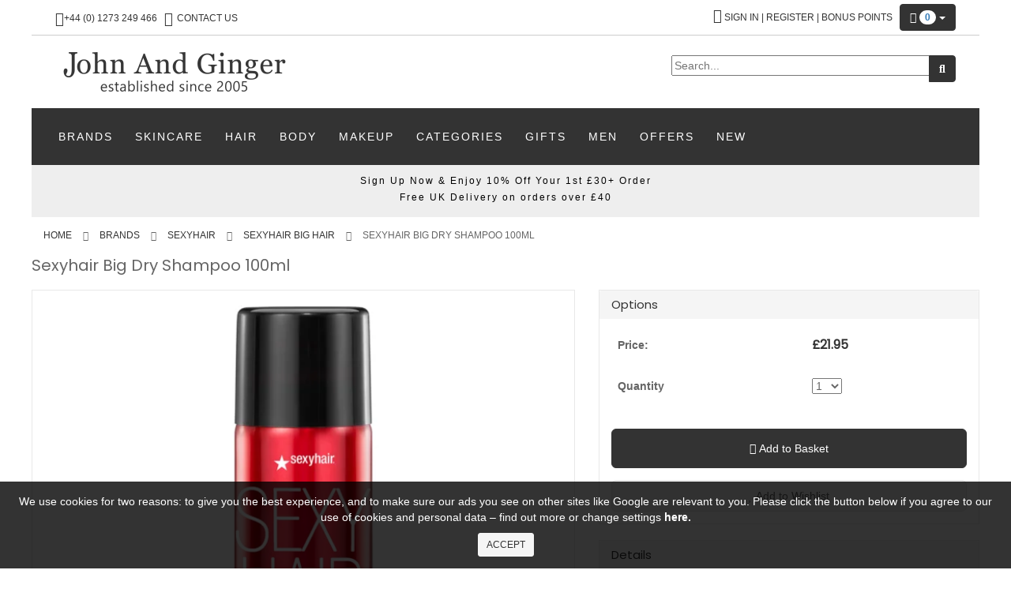

--- FILE ---
content_type: text/html; charset=UTF-8
request_url: https://www.johnandginger.co.uk/sexyhair-big-dry-shampoo.html
body_size: 16343
content:
<!DOCTYPE html>

<html lang="en">
<head>
<meta charset="utf-8" />
<title>Sexyhair Big Dry Shampoo | Refreshes And Lifts Hair</title>

<meta name="description" content="Discover the Sexyhair Big Dry Shampoo 100ml. Add volume and body for up to 48hours to refresh hair. Ideal for refreshing and lifting locks between washes." />


<meta name="robots" content="index,follow">
<meta name="googlebot" content="index,follow">



<meta property="og:title" content="Sexyhair Big Dry Shampoo 100ml">
<meta property="og:type" content="product.item">
<meta property="og:image" content="https://www.johnandginger.co.uk/uploads/products/SHBDS.jpg?s=d_productdetail&format=webp">
<meta property="og:image:alt" content="Sexyhair Big Dry Shampoo 100ml">
<meta property="og:url" content="https://www.johnandginger.co.uk/sexyhair-big-dry-shampoo.html">
<meta property="og:description" content="Sexyhair Big Dry Shampoo is your go-to solution for instantly freshening and volumising hair between washes. This transparent, residue-free dry shampoo quickly absorbs excess oil, impurities, and build-up to leave hair looking and feeling clean, refreshed, and full of...">
<meta property="og:site_name" content="John And Ginger Ltd">

<meta property="product:upc" content="SHBDS">
<meta property="product:price:currency" content="GBP">
<meta property="product:price:amount" content="21.95">
<meta property="product:brand" content="Sexyhair">
<meta property="product:availability" content="instock">

<meta name="twitter:card" content="summary_large_image">
<meta name="twitter:site" content="@johnandginger">
<meta name="twitter:creator" content="@johnandginger">
<meta name="twitter:title" content="Sexyhair Big Dry Shampoo 100ml">
<meta name="twitter:description" content="Sexyhair Big Dry Shampoo is your go-to solution for instantly freshening and volumising hair between washes. This transparent, residue-free dry shampoo quickly absorbs excess oil, impurities, and build-up to leave hair looking and feeling clean, refreshed, and full of...">
<meta name="twitter:image" content="https://www.johnandginger.co.uk/uploads/products/SHBDS.jpg?s=d_productdetail&format=webp">


<meta http-equiv="X-UA-Compatible" content="IE=edge">
<meta name="format-detection" content="telephone=no">

<meta name="viewport" content="width=device-width, initial-scale=1.0, shrink-to-fit=no">
<!-- connect to domain of font files -->
<link rel="preconnect" href="https://fonts.gstatic.com" crossorigin>

<link rel="preload" as="image" href="https://cdn.johnandginger.co.uk/webp/skin/reboot/images/logo/2025-black-jag-logo.png">

<link rel="preload" as="style" href="https://fonts.googleapis.com/css?family=Poppins&display=swap">




  






  
  



  


  
  

  

      
  









  
  
  

    
        








  







<!-- Global site tag (gtag.js) - Google Analytics -->
<script async src="https://www.googletagmanager.com/gtag/js?id=G-PYP871PGVG"></script>
<script>
  window.dataLayer = window.dataLayer || [];
  function gtag(){dataLayer.push(arguments);}
  gtag('js', new Date());

  gtag('config', 'G-PYP871PGVG', { });
  gtag('config', 'AW-1069774764');


gtag("event", "view_item", {
  currency: "GBP",
  value: 21.95,
  items: [
    {
      item_id: "25783",
      item_name: "Sexyhair Big Dry Shampoo 100ml",
      currency: "GBP",
      item_brand: "Sexyhair",
      item_category: "Dry Shampoo",
      price: 21.95
    }
  ]
});

gtag('set', 'user_properties', {
  split_test: 'test'
});
</script>



  


  









    






  
  




 <style type="text/css">
<!--
-->
</style>

  

      
  
  
  
      
    
   <style type="text/css">
<!--
-->
</style>

  



<link rel="shortcut icon" href="https://www.johnandginger.co.uk/skin/reboot/ico/favicon.ico?v=3" type="image/x-icon" />


<link rel="canonical" href="https://www.johnandginger.co.uk/sexyhair-big-dry-shampoo.html" />

<base href="https://www.johnandginger.co.uk/" />

      
    	
	  




























  

<link rel="stylesheet" type="text/css" href="//fonts.googleapis.com/css?family=Poppins&display=swap">


 <style type="text/css"> .body-inner { padding: 0px; }   .grid-view .product-thumbnail { min-height: 200px; }   .grid-view .product-name { min-height: 60px; }   .grid-view .product-details { text-align: center !important; } .grid-view .acr-general-product-rating, .grid-view .creviews-vote-bar, .grid-view .creviews-rating-box.message.rated { width: 110px; margin: 0 auto; }   h1, h2, h3, h4, .h1, .h2, .h3, .h4 { font-family: 'Poppins' !important; } </style> 


  <style type="text/css"> body { background: #FFFFFF !important;   } </style>  









  
    

  
     

  










  
<script>
	var z1c_bqf_menu = 'Y';
</script>



<!-- Facebook Pixel Code -->
<script>

!function(f,b,e,v,n,t,s){if(f.fbq)return;n=f.fbq=function(){n.callMethod?
n.callMethod.apply(n,arguments):n.queue.push(arguments)};if(!f._fbq)f._fbq=n;
n.push=n;n.loaded=!0;n.agent='plxcart';n.version='2.0';n.queue=[];t=b.createElement(e);t.async=!0;
t.src=v;s=b.getElementsByTagName(e)[0];s.parentNode.insertBefore(t,s)}(window,
document,'script','//connect.facebook.net/en_US/fbevents.js');



// Utility function to generate a UUID
function generateUUID() {
    return ([1e7] + -1e3 + -4e3 + -8e3 + -1e11).replace(/[018]/g, c =>
        (c ^ crypto.getRandomValues(new Uint8Array(1))[0] & 15 >> c / 4).toString(16)
    );
}


// Get fbc and fbp cookies
//const fbc = getCookie('_fbc');
//const fbp = getCookie('_fbp');

fbq('init', '1514443938868835');

// Generate a unique event ID
const eventid = generateUUID();

fbq('track', 'ViewContent', {content_ids: ['SHBDS'], value: '21.95', currency: 'GBP', content_type: 'product'}, {eventID: eventid});
</script>
<link rel="stylesheet" type="text/css" href="https://www.johnandginger.co.uk/var/cache/css_dir/1.140135a62e27b30ffb326c7cfae4d0b5_sync.css" />
<script type="text/javascript" src="https://www.johnandginger.co.uk/var/cache/js_dir/1.c4615153008e19e63847d461c3d9d358async.js" async="async" id="load-defer-code_js_async1"></script>
<script type="text/javascript" src="https://www.johnandginger.co.uk/var/cache/js_dir/2.0c6f13ee0258b280ad6a325e2e8ac077_sync.js" id="load-defer-code_js_sync2"></script>

<!--[if lte IE 9]>
<script src="//oss.maxcdn.com/html5shiv/3.7.2/html5shiv.min.js"></script>
<script src="//oss.maxcdn.com/respond/1.4.2/respond.min.js"></script>
<script src="//cdnjs.cloudflare.com/ajax/libs/jquery-ajaxtransport-xdomainrequest/1.0.3/jquery.xdomainrequest.min.js"></script>
<![endif]-->

<script src="/skin/reboot/js/htmx/2.0.4/htmx.min.js"></script>

<script>var $ccatid;</script>

    <script type="application/ld+json">
{
	"@context": "http://schema.org",
	"@type": "Organization",
	"name": "John And Ginger Ltd",
	"legalName" : "John And Ginger Ltd",
	"url": "https://www.johnandginger.co.uk/",
	"logo": "https://www.johnandginger.co.uk/skin/reboot/images/logo/2025-black-jag-logo.png",
	"foundingDate": "2005",
	"founders": [
		{
			"@type": "Person",
			"name": "John Echeverri"
		},
        {
            "@type": "Person",
            "name": "Alex Echeverri"
        }
	],
		"address": {
		"@type": "PostalAddress",
		"streetAddress": "Unit D, 132-134 Albion Street",
		"addressLocality": "Southwick",
		"addressRegion": "West Sussex",
		"postalCode": "BN42 4DP",
		"addressCountry": "UK"
	},
	"contactPoint": {
		"@type": "ContactPoint",
		"contactType": "customer support",
		"telephone": "[+441273249466]",
		"email": "customercare@johnandginger.co.uk"
	},
	"sameAs": [ 
		"https://www.facebook.com/johnandginger",
		"https://www.youtube.com/c/johnandginger/videos",
		"https://x.com/johnandginger",
		"https://www.instagram.com/johnandginger/",
		"https://www.pinterest.co.uk/JohnAndGinger/",
		"https://www.tiktok.com/@johnandginger"
	]
}
</script>    <script type="application/ld+json">
{
	"@context": "http://schema.org",
	"@type": "LocalBusiness",
	"address": {
		"@type": "PostalAddress",
		"addressLocality": "Southwick",
		"addressRegion": "West Sussex",
		"postalCode":"BN42 4DP",
		"streetAddress": "Unit D, 132-134 Albion Street",
        "addressCountry": "UK"
	},
	"description": "Family run UK beauty retailer and skincare salon offering trusted hair, beauty and wellness products with free samples and free UK delivery on eligible orders.",
	"name": "John And Ginger Ltd",
	"url": "https://www.johnandginger.co.uk/",
	"logo": "https://www.johnandginger.co.uk/skin/reboot/images/logo/2025-black-jag-logo.png",
	"image": "https://www.johnandginger.co.uk/skin/reboot/images/logo/2025-black-jag-logo.png",
	"telephone": "+44 (0) 1273 249 466",
	"openingHours": [
		"Mo,Tu,We,Th 09:00-17:00",
		"Fr 09:00-16:00"
	],
	"geo": {
		"@type": "GeoCoordinates",
		"latitude": "50.8313",
		"longitude": "-0.236403"
	},
	"sameAs" : [ 
		"https://www.facebook.com/johnandginger",
		"https://www.youtube.com/c/johnandginger/videos",
		"https://x.com/johnandginger",
		"https://www.instagram.com/johnandginger/",
		"https://www.pinterest.co.uk/JohnAndGinger/",
		"https://www.tiktok.com/@johnandginger"
	]
}
</script></head>
<body class="device-type-D spt-test page-type-product">





<div id="eucl_panel">
  <div id="eucl_panel_msg">We use cookies for two reasons: to give you the best experience, and to make sure our ads you see on other sites like Google are relevant to you. Please click the button below if you agree to our use of cookies and personal data – find out more or change settings <a href="https://www.johnandginger.co.uk/cookies-and-privacy-policy.html"><b>here.</b></a></div>  <div id="eucl_panel_btn">
        
    
                  
  

  <button class="btn btn-default btn-primary btn-sm btn-success" type="button" title="Accept" onclick="javascript: return func_down_eucl_panel(true);">Accept</button>

  </div>
  <div class="clearing"></div>
</div>

<div class="body-container container-boxed container">

<header>




<div class="container-fluid header-container">


<div class="well well-header-top">
<div class="header-top-container">
<div class="row">

<!--CONTACT DETAILS-->

<div class="contact-header-details">

	<div class="col-xs-12 col-sm-12 col-md-4 mobile-center mobile-padding">
		<div class="mt5"><i class="fa fa-phone fa-175x fa-middle mr10"></i><a class="header-top-link" href="tel:+44 (0) 1273 249 466">+44 (0) 1273 249 466</a>&nbsp;&nbsp;&nbsp;<i class="fa fa-comments fa-175x fa-middle mr10"></i><a class="header-top-link" href="help.php?section=contactus&amp;mode=update">Contact Us</a></div>
	</div>
	
</div>
	
	<!--MINICART-->
	
	<div class="col-xs-12 col-sm-12 col-md-8 text-right mobile-center">
	<div class="header-menu">






<div class="header-login-wrapper hidden-xs hidden-sm">
	<div class="header-login">
		<i class="fa fa-user"></i> <a href="login.php">SIGN IN</a> | <a href="register.php">REGISTER</a> | <a href="bonus-points.html">Bonus Points</a>
		</div>
</div>



<div class="btn-group hidden-md hidden-lg">

  <button type="button" aria-label="Login / Register" class="btn btn-primary dropdown-toggle header-login-dropdown-button" data-toggle="dropdown">
	<i class="fa fa-user"></i>&nbsp;<span class="caret"></span>
  </button>

  <ul class="dropdown-menu header-login-dropdown stayopen dropdown-menu-right">
	
		
		<li><a href="https://www.johnandginger.co.uk/login.php" title="Login" >Login</a></li>

		
		
		<li class="divider"></li>
				<li><a href="register.php">Register</a></li>
		<li class="divider"></li>
		<li><a href="bonus-points.html">Bonus Points</a></li>

	  </ul>
</div>



<div class="btn-group hidden-md hidden-lg">

  <button type="button" aria-label="Search Store" class="btn btn-default dropdown-toggle header-search-dropdown-button" data-toggle="collapse" data-target="#jag_header-search-form">
	<i class="fa-solid fa-magnifying-glass"></i>
  </button>

</div>



  




  
<span class="minicart">


<span class="empty">
<span class="minicart_button menu-minicart">
<a class="minicart-button ajax-minicart-icon btn btn-primary"><i class="fa-solid fa-cart-shopping"></i>&nbsp;<span class="badge mc_total">
0

</span>&nbsp;<span class="caret"></span></a>
</span>
</span>


</span>


</div>	
	</div>
	
</div></div>
</div>


<div class="well well-header-bottom">
<div class="header-bottom-container">
<div class="row">

	<div class="col-md-8 mobile-center mobile-padding">

		
					
	<a href="./" title="Sexyhair Big Dry Shampoo | Refreshes And Lifts Hair"><img class="header-logo" width="250" height="43" src="https://cdn.johnandginger.co.uk/webp/skin/reboot/images/logo/2025-black-jag-logo.png" alt="Sexyhair Big Dry Shampoo | Refreshes And Lifts Hair"></a>

	</div>

	<div class="col-md-4 text-right mobile-center-right">

		
				<div class="search-jag">
		<div id="jag_header-search-form" class="header-search-form">
<div id="search-box">
	<div class="search-box-inner">
		<form method="post" action="search.php" name="ss_productsearchform">
			<input type="hidden" name="simple_search" value="Y" />
			<input type="hidden" name="mode" value="search" />
			<input type="hidden" name="posted_data[by_title]" value="Y" />
			<input type="hidden" name="posted_data[by_descr]" value="Y" />
			<input type="hidden" name="posted_data[by_sku]" value="Y" />
			<input type="hidden" name="posted_data[search_in_subcategories]" value="Y" />
			<input type="hidden" name="posted_data[including]" value="all" />
			<div class="input-group">
				<input id="topbar" type="text" autocomplete="off" placeholder="Search..." class="suggestive-search" value="" name="posted_data[substring]" />	
				<span class="input-group-btn">
					<button id="search-button" class="btn btn-primary search-button" type="submit" aria-label="Search Store"><i class="fa-solid fa-magnifying-glass"></i></button>
				</span>
			</div>
		</form>
	</div>
</div>
</div>		</div>
		
	</div>

</div></div>
</div>


</div>

</header>
<script>
  var menu_code = [];
</script>

<nav id="navbox" >

  <div class="well well-menu">
    <div class="container-fluid menu-container navbar navbar-inverse cls-pre">
      <div id="menuzord" class="menuzord">

      <span class="menuzord-brand showhide">Menu</span>

      <ul class="menuzord-menu">
                          



<li><a href="https://www.johnandginger.co.uk/brands.html">BRANDS</a>

<div class="megamenu" style="content-visibility:auto">

<div class="megamenu-row megamenu-brands">
		<div class="megamenu-column col12">
		<p class="megamenu-category">Brands <span id="brand-filter-index"></span></p>
		<ul id="brand-filter-block" class="megamenu-sub-categories"></ul>

		
		

<script>
	menu_code['brand-filter-block'] = '<li data-filter-brand="A"><a href="https://www.johnandginger.co.uk/brands/alfa-italia.html" class="mm-brands-link">Alfa Italia</a></li><li data-filter-brand="A"><a href="https://www.johnandginger.co.uk/brands/amargan.html" class="mm-brands-link">Amargan</a></li><li data-filter-brand="A"><a href="https://www.johnandginger.co.uk/brands/american-crew.html" class="mm-brands-link">American Crew</a></li><li data-filter-brand="A"><a href="https://www.johnandginger.co.uk/brands/amika.html" class="mm-brands-link popular">Amika</a></li><li data-filter-brand="A"><a href="https://www.johnandginger.co.uk/brands/antipodes.html" class="mm-brands-link">Antipodes</a></li><li data-filter-brand="A"><a href="https://www.johnandginger.co.uk/brands/ardell.html" class="mm-brands-link">Ardell</a></li><li data-filter-brand="A"><a href="https://www.johnandginger.co.uk/brands/aromatherapy-associates.html" class="mm-brands-link">Aromatherapy Associates</a></li><li data-filter-brand="B"><a href="https://www.johnandginger.co.uk/brands/babyliss.html" class="mm-brands-link">Babyliss</a></li><li data-filter-brand="B"><a href="https://www.johnandginger.co.uk/brands/balmonds.html" class="mm-brands-link">Balmonds</a></li><li data-filter-brand="B"><a href="https://www.johnandginger.co.uk/brands/bare-addiction-skincare.html" class="mm-brands-link">Bare Addiction Skincare</a></li><li data-filter-brand="B"><a href="https://www.johnandginger.co.uk/brands/bass-brushes.html" class="mm-brands-link">Bass</a></li><li data-filter-brand="B"><a href="https://www.johnandginger.co.uk/brands/beautylab.html" class="mm-brands-link">BeautyLab</a></li><li data-filter-brand="B"><a href="https://www.johnandginger.co.uk/brands/biokap.html" class="mm-brands-link">BioKap</a></li><li data-filter-brand="C"><a href="https://www.johnandginger.co.uk/brands/color-wow.html" class="mm-brands-link">Color Wow</a></li><li data-filter-brand="C"><a href="https://www.johnandginger.co.uk/brands/crazy-angel.html" class="mm-brands-link">Crazy Angel</a></li><li data-filter-brand="C"><a href="https://www.johnandginger.co.uk/brands/crazy-rumors.html" class="mm-brands-link">Crazy Rumors</a></li><li data-filter-brand="C"><a href="https://www.johnandginger.co.uk/brands/crystal-clear-skincare.html" class="mm-brands-link">Crystal Clear</a></li><li data-filter-brand="D"><a href="https://www.johnandginger.co.uk/brands/deesse-pro.html" class="mm-brands-link">Déesse PRO</a></li><li data-filter-brand="D"><a href="https://www.johnandginger.co.uk/brands/dermalogica.html" class="mm-brands-link popular">Dermalogica</a></li><li data-filter-brand="D"><a href="https://www.johnandginger.co.uk/brands/dr-dennis-gross-skincare.html" class="mm-brands-link popular">Dr Dennis Gross</a></li><li data-filter-brand="D"><a href="https://www.johnandginger.co.uk/brands/dr-levy.html" class="mm-brands-link">Dr Levy</a></li><li data-filter-brand="D"><a href="https://www.johnandginger.co.uk/brands/duo-lash.html" class="mm-brands-link">Duo Lash</a></li><li data-filter-brand="E"><a href="https://www.johnandginger.co.uk/brands/eve-taylor.html" class="mm-brands-link popular">Eve Taylor</a></li><li data-filter-brand="E"><a href="https://www.johnandginger.co.uk/brands/eye-of-horus-cosmetics.html" class="mm-brands-link popular">Eye Of Horus</a></li><li data-filter-brand="F"><a href="https://www.johnandginger.co.uk/brands/famous-names.html" class="mm-brands-link">Famous Names</a></li><li data-filter-brand="F"><a href="https://www.johnandginger.co.uk/brands/footlogix.html" class="mm-brands-link">Footlogix</a></li><li data-filter-brand="F"><a href="https://www.johnandginger.co.uk/brands/fudge-professional.html" class="mm-brands-link">Fudge</a></li><li data-filter-brand="G"><a href="https://www.johnandginger.co.uk/brands/geluscious.html" class="mm-brands-link">Geluscious</a></li><li data-filter-brand="G"><a href="https://www.johnandginger.co.uk/brands/green-people.html" class="mm-brands-link">Green People</a></li><li data-filter-brand="H"><a href="https://www.johnandginger.co.uk/brands/hair-gain.html" class="mm-brands-link">Hair Gain</a></li><li data-filter-brand="H"><a href="https://www.johnandginger.co.uk/brands/hd-brows.html" class="mm-brands-link">HD Brows</a></li><li data-filter-brand="H"><a href="https://www.johnandginger.co.uk/brands/head-gear.html" class="mm-brands-link">Head Gear</a></li><li data-filter-brand="H"><a href="https://www.johnandginger.co.uk/brands/hopes-relief.html" class="mm-brands-link popular">Hope\'s Relief</a></li><li data-filter-brand="H"><a href="https://www.johnandginger.co.uk/brands/hydropeptide.html" class="mm-brands-link">Hydropeptide</a></li><li data-filter-brand="I"><a href="https://www.johnandginger.co.uk/brands/isoclean.html" class="mm-brands-link">Isoclean</a></li><li data-filter-brand="J"><a href="https://www.johnandginger.co.uk/brands/j-r-liggett-s.html" class="mm-brands-link">J.R. Liggett\'s</a></li><li data-filter-brand="J"><a href="https://www.johnandginger.co.uk/brands/jack.html" class="mm-brands-link">Jack</a></li><li data-filter-brand="J"><a href="https://www.johnandginger.co.uk/brands/jan-marini.html" class="mm-brands-link popular">Jan Marini</a></li><li data-filter-brand="J"><a href="https://www.johnandginger.co.uk/brands/jane-iredale.html" class="mm-brands-link">Jane Iredale</a></li><li data-filter-brand="J"><a href="https://www.johnandginger.co.uk/brands/jessica-cosmetics.html" class="mm-brands-link">Jessica Cosmetics</a></li><li data-filter-brand="J"><a href="https://www.johnandginger.co.uk/brands/john-masters-organics.html" class="mm-brands-link">John Masters</a></li><li data-filter-brand="J"><a href="https://www.johnandginger.co.uk/brands/joico.html" class="mm-brands-link">Joico</a></li><li data-filter-brand="K"><a href="https://www.johnandginger.co.uk/brands/k18-hair.html" class="mm-brands-link">K18 Hair</a></li><li data-filter-brand="K"><a href="https://www.johnandginger.co.uk/brands/karin-herzog.html" class="mm-brands-link popular">Karin Herzog</a></li><li data-filter-brand="K"><a href="https://www.johnandginger.co.uk/brands/kure-bazaar.html" class="mm-brands-link popular">Kure Bazaar</a></li><li data-filter-brand="L"><a href="https://www.johnandginger.co.uk/brands/loreal-professionnel.html" class="mm-brands-link">Loreal Professionnel</a></li><li data-filter-brand="M"><a href="https://www.johnandginger.co.uk/brands/manta.html" class="mm-brands-link">Manta</a></li><li data-filter-brand="M"><a href="https://www.johnandginger.co.uk/brands/maroma.html" class="mm-brands-link">Maroma</a></li><li data-filter-brand="M"><a href="https://www.johnandginger.co.uk/brands/maskology.html" class="mm-brands-link">Maskology</a></li><li data-filter-brand="M"><a href="https://www.johnandginger.co.uk/brands/matis.html" class="mm-brands-link">Matis</a></li><li data-filter-brand="M"><a href="https://www.johnandginger.co.uk/brands/mavala.html" class="mm-brands-link">Mavala</a></li><li data-filter-brand="M"><a href="https://www.johnandginger.co.uk/brands/medik8.html" class="mm-brands-link popular">Medik8</a></li><li data-filter-brand="M"><a href="https://www.johnandginger.co.uk/brands/megi-wellness.html" class="mm-brands-link">Megi Wellness</a></li><li data-filter-brand="M"><a href="https://www.johnandginger.co.uk/brands/mii-cosmetics.html" class="mm-brands-link">Mii</a></li><li data-filter-brand="M"><a href="https://www.johnandginger.co.uk/brands/minikini.html" class="mm-brands-link">Minikini</a></li><li data-filter-brand="M"><a href="https://www.johnandginger.co.uk/brands/monu.html" class="mm-brands-link">Monu</a></li><li data-filter-brand="M"><a href="https://www.johnandginger.co.uk/brands/morgan-taylor.html" class="mm-brands-link">Morgan Taylor</a></li><li data-filter-brand="M"><a href="https://www.johnandginger.co.uk/brands/moroccanoil.html" class="mm-brands-link">Moroccanoil</a></li><li data-filter-brand="M"><a href="https://www.johnandginger.co.uk/brands/myauthentic-skincare.html" class="mm-brands-link">myAuthentic</a></li><li data-filter-brand="N"><a href="https://www.johnandginger.co.uk/brands/nanokeratin.html" class="mm-brands-link">Nanokeratin</a></li><li data-filter-brand="N"><a href="https://www.johnandginger.co.uk/brands/neom-wellbeing.html" class="mm-brands-link">Neom Wellbeing</a></li><li data-filter-brand="O"><a href="https://www.johnandginger.co.uk/brands/oiamiga.html" class="mm-brands-link">Oiamiga</a></li><li data-filter-brand="O"><a href="https://www.johnandginger.co.uk/brands/olaplex.html" class="mm-brands-link">Olaplex</a></li><li data-filter-brand="O"><a href="https://www.johnandginger.co.uk/brands/olverum.html" class="mm-brands-link">Olverum</a></li><li data-filter-brand="O"><a href="https://www.johnandginger.co.uk/brands/opi.html" class="mm-brands-link">OPI</a></li><li data-filter-brand="P"><a href="https://www.johnandginger.co.uk/brands/puori.html" class="mm-brands-link">Puori</a></li><li data-filter-brand="P"><a href="https://www.johnandginger.co.uk/brands/purelogicol.html" class="mm-brands-link">PureLogicol</a></li><li data-filter-brand="P"><a href="https://www.johnandginger.co.uk/brands/pureology.html" class="mm-brands-link">Pureology</a></li><li data-filter-brand="R"><a href="https://www.johnandginger.co.uk/brands/redken.html" class="mm-brands-link">Redken</a></li><li data-filter-brand="R"><a href="https://www.johnandginger.co.uk/brands/revitalash.html" class="mm-brands-link popular">Revitalash</a></li><li data-filter-brand="R"><a href="https://www.johnandginger.co.uk/brands/rosalique.html" class="mm-brands-link popular">Rosalique</a></li><li data-filter-brand="S"><a href="https://www.johnandginger.co.uk/brands/salcura.html" class="mm-brands-link popular">Salcura</a></li><li data-filter-brand="S"><a href="https://www.johnandginger.co.uk/brands/seche.html" class="mm-brands-link">Seche</a></li><li data-filter-brand="S"><a href="https://www.johnandginger.co.uk/brands/sexyhair.html" class="mm-brands-link popular">Sexyhair</a></li><li data-filter-brand="S"><a href="https://www.johnandginger.co.uk/brands/sienna-x.html" class="mm-brands-link">Sienna X</a></li><li data-filter-brand="S"><a href="https://www.johnandginger.co.uk/brands/skin-doctors.html" class="mm-brands-link">Skin Doctors</a></li><li data-filter-brand="S"><a href="https://www.johnandginger.co.uk/brands/skinceuticals.html" class="mm-brands-link popular">SkinCeuticals</a></li><li data-filter-brand="S"><a href="https://www.johnandginger.co.uk/brands/spongelle.html" class="mm-brands-link">Spongelle</a></li><li data-filter-brand="S"><a href="https://www.johnandginger.co.uk/brands/st-tropez.html" class="mm-brands-link">St Tropez</a></li><li data-filter-brand="S"><a href="https://www.johnandginger.co.uk/brands/swissdent.html" class="mm-brands-link">Swissdent</a></li><li data-filter-brand="T"><a href="https://www.johnandginger.co.uk/brands/tangle-teezer.html" class="mm-brands-link">Tangle Teezer</a></li><li data-filter-brand="T"><a href="https://www.johnandginger.co.uk/brands/tigi.html" class="mm-brands-link">TIGI</a></li><li data-filter-brand="T"><a href="https://www.johnandginger.co.uk/brands/tisserand-aromatherapy.html" class="mm-brands-link popular">Tisserand</a></li><li data-filter-brand="T"><a href="https://www.johnandginger.co.uk/brands/travalo-milano-hd.html" class="mm-brands-link">Travalo Milano HD</a></li><li data-filter-brand="U"><a href="https://www.johnandginger.co.uk/brands/unite.html" class="mm-brands-link">Unite</a></li><li data-filter-brand="U"><a href="https://www.johnandginger.co.uk/brands/uppercut-deluxe.html" class="mm-brands-link">Uppercut</a></li><li data-filter-brand="V"><a href="https://www.johnandginger.co.uk/brands/voesh.html" class="mm-brands-link">Voesh</a></li><li data-filter-brand="W"><a href="https://www.johnandginger.co.uk/brands/woobamboo.html" class="mm-brands-link">Woobamboo</a></li><li data-filter-brand="X"><a href="https://www.johnandginger.co.uk/brands/xen-glow.html" class="mm-brands-link">Xen-Glow</a></li><li data-filter-brand="Y"><a href="https://www.johnandginger.co.uk/brands/yuni-beauty.html" class="mm-brands-link">Yuni</a></li><li data-filter-brand="Z"><a href="https://www.johnandginger.co.uk/brands/zenspa.html" class="mm-brands-link">Zenspa</a></li>';
</script>

	</div>
</div>
</div>

</li>




<li id="drop_menu-block-795"><a href="https://www.johnandginger.co.uk/skincare.html">SKINCARE</a></li>
		
<script>menu_code['drop_menu-block-795'] = '<ul class="dropdown"><li style="content-visibility:auto"><a href="https://www.johnandginger.co.uk/skincare/ingredients.html">Ingredients</a></li><li style="content-visibility:auto"><a href="https://www.johnandginger.co.uk/skincare/skin-types.html">Skin Types</a></li><li style="content-visibility:auto"><a href="https://www.johnandginger.co.uk/skincare/cosmeceuticals.html">Cosmeceuticals</a></li><li style="content-visibility:auto"><a href="https://www.johnandginger.co.uk/skincare/cleansers.html">Cleansers</a></li><li style="content-visibility:auto"><a href="https://www.johnandginger.co.uk/skincare/exfoliators-and-peels.html">Exfoliators And Peels</a></li><li style="content-visibility:auto"><a href="https://www.johnandginger.co.uk/skincare/eye-care.html">Eye Care</a></li><li style="content-visibility:auto"><a href="https://www.johnandginger.co.uk/skincare/lip-care.html">Lip Care</a></li><li style="content-visibility:auto"><a href="https://www.johnandginger.co.uk/skincare/masks-and-treatments.html">Masks And Treatments</a></li><li style="content-visibility:auto"><a href="https://www.johnandginger.co.uk/skincare/moisturisers.html">Moisturisers</a></li><li style="content-visibility:auto"><a href="https://www.johnandginger.co.uk/skincare/neck-and-decollete-care.html">Neck And Decollete</a></li><li style="content-visibility:auto"><a href="https://www.johnandginger.co.uk/skincare/night-care.html">Night Care</a></li><li style="content-visibility:auto"><a href="https://www.johnandginger.co.uk/skincare/oils-and-balms.html">Oils And Balms</a></li><li style="content-visibility:auto"><a href="https://www.johnandginger.co.uk/skincare/serums-and-boosters.html">Serums And Boosters</a></li><li style="content-visibility:auto"><a href="https://www.johnandginger.co.uk/skincare/sun-care.html">Sun Care And SPF</a></li><li style="content-visibility:auto"><a href="https://www.johnandginger.co.uk/skincare/toners-and-mists.html">Toners And Mists</a></li></ul>';	</script>

		





<li id="drop_menu-block-87"><a href="https://www.johnandginger.co.uk/hair.html">HAIR</a></li>
		
<script>menu_code['drop_menu-block-87'] = '<ul class="dropdown"><li style="content-visibility:auto"><a href="https://www.johnandginger.co.uk/hair/brushes-and-combs.html">Brushes And Combs</a></li><li style="content-visibility:auto"><a href="https://www.johnandginger.co.uk/hair/colour.html">Colour</a></li><li style="content-visibility:auto"><a href="https://www.johnandginger.co.uk/hair/conditioner.html">Conditioners</a></li><li style="content-visibility:auto"><a href="https://www.johnandginger.co.uk/hair/dry-shampoo.html">Dry Shampoo</a></li><li style="content-visibility:auto"><a href="https://www.johnandginger.co.uk/hair/dryers.html">Hair Dryers</a></li><li style="content-visibility:auto"><a href="https://www.johnandginger.co.uk/hair/oil.html">Hair Oil</a></li><li style="content-visibility:auto"><a href="https://www.johnandginger.co.uk/hair/spray.html">Hair Spray</a></li><li style="content-visibility:auto"><a href="https://www.johnandginger.co.uk/hair/heat-protection.html">Heat Protection</a></li><li style="content-visibility:auto"><a href="https://www.johnandginger.co.uk/hair/masks.html">Masks</a></li><li style="content-visibility:auto"><a href="https://www.johnandginger.co.uk/hair/mousse.html">Mousse</a></li><li style="content-visibility:auto"><a href="https://www.johnandginger.co.uk/hair/scalp-treatments.html">Scalp Treatments</a></li><li style="content-visibility:auto"><a href="https://www.johnandginger.co.uk/hair/shampoo.html">Shampoos</a></li><li style="content-visibility:auto"><a href="https://www.johnandginger.co.uk/hair/straighteners-and-tongs.html">Straighteners And Tongs</a></li><li style="content-visibility:auto"><a href="https://www.johnandginger.co.uk/hair/styling.html">Styling</a></li><li style="content-visibility:auto"><a href="https://www.johnandginger.co.uk/hair/treatments.html">Treatments</a></li><li style="content-visibility:auto"><a href="https://www.johnandginger.co.uk/hair/types.html">Hair Types</a></li></ul>';	</script>

		





<li id="drop_menu-block-791"><a href="https://www.johnandginger.co.uk/body.html">BODY</a></li>
		
<script>menu_code['drop_menu-block-791'] = '<ul class="dropdown"><li style="content-visibility:auto"><a href="https://www.johnandginger.co.uk/body/accessories.html">Accessories</a></li><li style="content-visibility:auto"><a href="https://www.johnandginger.co.uk/body/bath-and-shower.html">Bath And Shower</a></li><li style="content-visibility:auto"><a href="https://www.johnandginger.co.uk/body/deodorants.html">Deodorants</a></li><li style="content-visibility:auto"><a href="https://www.johnandginger.co.uk/body/foot-care.html">Foot Care</a></li><li style="content-visibility:auto"><a href="https://www.johnandginger.co.uk/body/hand-care.html">Hand Care</a></li><li style="content-visibility:auto"><a href="https://www.johnandginger.co.uk/body/moisturisers.html">Moisturisers</a></li><li style="content-visibility:auto"><a href="https://www.johnandginger.co.uk/body/oils.html">Oils</a></li><li style="content-visibility:auto"><a href="https://www.johnandginger.co.uk/body/scrubs.html">Scrubs</a></li><li style="content-visibility:auto"><a href="https://www.johnandginger.co.uk/body/soaps.html">Soaps</a></li><li style="content-visibility:auto"><a href="https://www.johnandginger.co.uk/body/tanning.html">Tanning</a></li><li style="content-visibility:auto"><a href="https://www.johnandginger.co.uk/body/toning.html">Toning</a></li></ul>';	</script>

		





<li id="drop_menu-block-86"><a href="https://www.johnandginger.co.uk/makeup.html">MAKEUP</a></li>
		
<script>menu_code['drop_menu-block-86'] = '<ul class="dropdown"><li style="content-visibility:auto"><a href="https://www.johnandginger.co.uk/makeup/eyes.html">Eyes</a></li><li style="content-visibility:auto"><a href="https://www.johnandginger.co.uk/makeup/face.html">Face</a></li><li style="content-visibility:auto"><a href="https://www.johnandginger.co.uk/makeup/brushes-and-tools.html">Brushes And Tools</a></li><li style="content-visibility:auto"><a href="https://www.johnandginger.co.uk/makeup/lips.html">Lips</a></li></ul>';	</script>

		





<li id="drop_menu-block-1261"><a href="https://www.johnandginger.co.uk/categories.html">CATEGORIES</a></li>
		
<script>menu_code['drop_menu-block-1261'] = '<ul class="dropdown"><li style="content-visibility:auto"><a href="https://www.johnandginger.co.uk/categories/aromatherapy.html">Aromatherapy</a></li><li style="content-visibility:auto"><a href="https://www.johnandginger.co.uk/categories/candles.html">Candles</a></li><li style="content-visibility:auto"><a href="https://www.johnandginger.co.uk/categories/children-and-teens.html">Children And Teens</a></li><li style="content-visibility:auto"><a href="https://www.johnandginger.co.uk/categories/electrical.html">Electrical</a></li><li style="content-visibility:auto"><a href="https://www.johnandginger.co.uk/categories/fragrance-and-perfumes.html">Fragrance And Perfumes</a></li><li style="content-visibility:auto"><a href="https://www.johnandginger.co.uk/categories/home-care.html">Home Care</a></li><li style="content-visibility:auto"><a href="https://www.johnandginger.co.uk/categories/nail-care.html">Nail Care</a></li><li style="content-visibility:auto"><a href="https://www.johnandginger.co.uk/categories/oral-care.html">Oral Care</a></li><li style="content-visibility:auto"><a href="https://www.johnandginger.co.uk/categories/organic.html">Organic</a></li><li style="content-visibility:auto"><a href="https://www.johnandginger.co.uk/categories/tools-and-accessories.html">Tools And Accessories</a></li><li style="content-visibility:auto"><a href="https://www.johnandginger.co.uk/categories/vegan.html">Vegan</a></li><li style="content-visibility:auto"><a href="https://www.johnandginger.co.uk/categories/vitamins-and-supplements.html">Vitamins And Supplements</a></li></ul>';	</script>

		





<li id="drop_menu-block-535"><a href="https://www.johnandginger.co.uk/gifts.html">GIFTS</a></li>
		
<script>menu_code['drop_menu-block-535'] = '<ul class="dropdown dropdown-left"><li style="content-visibility:auto"><a href="https://www.johnandginger.co.uk/gifts/valentines-day-gift-ideas.html">Valentine\'s Gift Ideas</a></li><li style="content-visibility:auto"><a href="https://www.johnandginger.co.uk/gifts/gift-ideas-sale.html">Sale</a></li><li style="content-visibility:auto"><a href="https://www.johnandginger.co.uk/gifts/body-care-gift-ideas.html">Body Care</a></li><li style="content-visibility:auto"><a href="https://www.johnandginger.co.uk/gifts/hair-care-gift-ideas.html">Hair Care</a></li><li style="content-visibility:auto"><a href="https://www.johnandginger.co.uk/gifts/makeup-gift-ideas.html">Makeup</a></li><li style="content-visibility:auto"><a href="https://www.johnandginger.co.uk/gifts/nail-care-gift-ideas.html">Nail Care</a></li><li style="content-visibility:auto"><a href="https://www.johnandginger.co.uk/gifts/perfume-and-aftershave-gift-ideas.html">Perfume And Aftershave</a></li><li style="content-visibility:auto"><a href="https://www.johnandginger.co.uk/gifts/skincare-gift-ideas.html">Skincare</a></li><li style="content-visibility:auto"><a href="https://www.johnandginger.co.uk/gifts/well-being-gift-ideas.html">Well-being</a></li><li style="content-visibility:auto"><a href="https://www.johnandginger.co.uk/gifts/gift-wrapping.html">Gift Wrapping</a></li></ul>';	</script>

		





<li id="drop_menu-block-89"><a href="https://www.johnandginger.co.uk/men.html">MEN</a></li>
		
<script>menu_code['drop_menu-block-89'] = '<ul class="dropdown dropdown-left"><li style="content-visibility:auto"><a href="https://www.johnandginger.co.uk/men/special-offers.html">Special Offers</a></li><li style="content-visibility:auto"><a href="https://www.johnandginger.co.uk/men/gift-ideas.html">Gift Ideas</a></li><li style="content-visibility:auto"><a href="https://www.johnandginger.co.uk/men/aftershaves.html">Aftershave</a></li><li style="content-visibility:auto"><a href="https://www.johnandginger.co.uk/men/body-care.html">Body Care</a></li><li style="content-visibility:auto"><a href="https://www.johnandginger.co.uk/men/dental-care.html">Dental Care</a></li><li style="content-visibility:auto"><a href="https://www.johnandginger.co.uk/men/hair-care.html">Hair Care</a></li><li style="content-visibility:auto"><a href="https://www.johnandginger.co.uk/men/self-tan.html">Self Tan</a></li><li style="content-visibility:auto"><a href="https://www.johnandginger.co.uk/men/shaving.html">Shaving</a></li><li style="content-visibility:auto"><a href="https://www.johnandginger.co.uk/men/skincare.html">Skincare</a></li><li style="content-visibility:auto"><a href="https://www.johnandginger.co.uk/men/vitamins-and-supplements.html">Vitamins And Supplements</a></li></ul>';	</script>

		





<li id="drop_menu-block-422"><a href="https://www.johnandginger.co.uk/special-offers.html">OFFERS</a></li>
		
<script>menu_code['drop_menu-block-422'] = '<ul class="dropdown dropdown-left"><li style="content-visibility:auto"><a href="https://www.johnandginger.co.uk/special-offers/clearance-sale.html">Clearance Sale</a></li><li style="content-visibility:auto"><a href="https://www.johnandginger.co.uk/special-offers/bodycare.html">Bodycare</a></li><li style="content-visibility:auto"><a href="https://www.johnandginger.co.uk/special-offers/gift.html">Gifts</a></li><li style="content-visibility:auto"><a href="https://www.johnandginger.co.uk/special-offers/haircare.html">Haircare</a></li><li style="content-visibility:auto"><a href="https://www.johnandginger.co.uk/special-offers/makeup.html">Makeup</a></li><li style="content-visibility:auto"><a href="https://www.johnandginger.co.uk/special-offers/nail-care.html">Nail Care</a></li><li style="content-visibility:auto"><a href="https://www.johnandginger.co.uk/special-offers/skincare.html">Skincare</a></li><li style="content-visibility:auto"><a href="https://www.johnandginger.co.uk/special-offers/well-being.html">Well-being</a></li><li style="content-visibility:auto"><a href="https://www.johnandginger.co.uk/special-offers/gwp.html">Free Gifts</a></li></ul>';	</script>

		







                <li><a href="new_arrivals.php">NEW</a></li>
      </ul>

      </div>
    </div>
  </div>

</nav>

<script>


let menu_lazy_loaded = false;

document.getElementById("navbox").onmouseover = function() {
    if(menu_lazy_loaded !== true) {
      navMouseOver();
      const mtrigger = "hover"
      $("#menuzord").menuzord({
        trigger: mtrigger,
        align: "left",
        showSpeed: 250,
        hideSpeed: 250,
        showDelay: 0,
        hideDelay: 0,
        effect: "fade",
        animation: "",
        indicatorFirstLevel: " <i class='fa fa-angle-down'></i>",
        indicatorSecondLevel: "<i class='fa fa-angle-right'></i>",
        responsive: true,
        scrollable: true,
        scrollableMaxHeight: 430,
        indentChildren: true,
        refresh: true,
      });

    }

  }  

  function navMouseOver() {
    
    //console.log('navMouseOver');
    //console.log(menu_code);

    for (const menu_element in menu_code) {
      //console.log(menu_element);

      update_block = document.getElementById(menu_element);

      //if (update_block.innerHTML === '') {
        update_block.insertAdjacentHTML("beforeend",menu_code[menu_element]);
      //}
    }

    menu_lazy_loaded = true;
    
    //mega menu stats
    const links = document.querySelectorAll('a.mm-brands-link');
    
    // Attach click event listener to each link
    links.forEach(function(link) {
        link.addEventListener('click', function(event) {
          // Prevent the default behavior of the link
          event.preventDefault();
        
          // Get the URL and text of the clicked link
          const url = link.href;
          const linkText = link.innerText;
        
          // Send custom event to GA4
          sendCustomEvent('menu_brand_clicked', {
            'link_url': url,
            'link_text': linkText
          });
        
          // Optionally, redirect to the clicked link after sending the event
          window.location.href = url;
        });
    });

  }


</script>

<div class="col-md-12">
<div class="row all-page-notification">
  <style>
  .apn-message {
    margin-bottom: 4px;
  }
</style>

<div class="apn-message"><a href="newsletters.html" title="Sign Up Now &amp; Enjoy 10% Off Your 1st &pound;30+ Order">Sign Up Now &amp; Enjoy 10% Off Your 1st &pound;30+ Order</a></div>

<div class="apn-message"><a href="delivery-and-returns.html" title="Free UK Delivery on orders over &pound;40">Free UK Delivery on orders over &pound;40</a></div>
</div>
</div>


<div class="container-fluid breadcrumb-container">
<div class="well well-breadcrumb">

<ol class="breadcrumb" itemscope itemtype="https://schema.org/BreadcrumbList">
<li itemprop="itemListElement" itemscope itemtype="https://schema.org/ListItem"><a itemprop="item" href="home.php" title="Home">Home<span itemprop="name" class="hidden">Home</span></a><meta itemprop="position" content="1" /></li><li itemprop="itemListElement" itemscope itemtype="https://schema.org/ListItem"><a itemprop="item" href="https://www.johnandginger.co.uk/brands.html" title="BRANDS">BRANDS<span itemprop="name" class="hidden">BRANDS</span></a><meta itemprop="position" content="2" /></li><li itemprop="itemListElement" itemscope itemtype="https://schema.org/ListItem"><a itemprop="item" href="https://www.johnandginger.co.uk/brands/sexyhair.html" title="Sexyhair">Sexyhair<span itemprop="name" class="hidden">Sexyhair</span></a><meta itemprop="position" content="3" /></li><li itemprop="itemListElement" itemscope itemtype="https://schema.org/ListItem"><a itemprop="item" href="https://www.johnandginger.co.uk/brands/sexyhair/big-hair.html" title="Sexyhair Big Hair">Sexyhair Big Hair<span itemprop="name" class="hidden">Sexyhair Big Hair</span></a><meta itemprop="position" content="4" /></li><li itemprop="itemListElement" itemscope itemtype="https://schema.org/ListItem"><span itemprop="name">Sexyhair Big Dry Shampoo 100ml</span><meta itemprop="position" content="5" /></li></ol>

</div>
</div>

        
			<main>
<div class="container-fluid main-container">
<div class="body-inner">

<div class="row">
<div class="col-md-12">
<div id="center-main">

    
      
      
      	  
	  	  	  	  
            
                
      
      
      
      
<script type="text/javascript">
//<![CDATA[
var txt_out_of_stock = "Sold out";


function FormValidation(form) {

  if (typeof(window.check_exceptions) != 'undefined' && !check_exceptions()) {
    alert(exception_msg);
    return false;
  }


  

  var selavailObj = document.getElementById('product_avail');
  var inpavailObj = document.getElementById('product_avail_input');

  if ((!selavailObj || selavailObj.disabled == true) && inpavailObj && inpavailObj.disabled == false) {
      if (!check_quantity_input_box(inpavailObj))
        return false;

  } else if ((!inpavailObj || inpavailObj.disabled == true) && selavailObj && selavailObj.disabled == false && selavailObj.value == 0) {
      if (typeof showTopMessage === 'function') {
        showTopMessage(txt_out_of_stock);
      } else {
        alert(txt_out_of_stock);
      }
      return false;
  }

  return !ajax.widgets.add2cart || !ajax.widgets.add2cart(form);
}

// Check quantity input box
function check_quantity_input_box(inp) {
  if (isNaN(inp.minQuantity))
    inp.minQuantity = min_avail;

  if (isNaN(inp.maxQuantity))
    inp.maxQuantity = product_avail;

  if (!isNaN(inp.minQuantity) && !isNaN(inp.maxQuantity)) {
    var q = parseInt(inp.value);
    if (isNaN(q)) {
      alert(substitute(lbl_product_quantity_type_error, "min", inp.minQuantity, "max", inp.maxQuantity));
      return false;
    }

    if (q < inp.minQuantity) {
      alert(substitute(lbl_product_minquantity_error, "min", inp.minQuantity));
      return false;
    }

    if (q > inp.maxQuantity && is_limit) {
      if (parseInt(inp.maxQuantity) == 0) {
        alert(txt_out_of_stock);
      } else {
        alert(substitute(lbl_product_maxquantity_error, "max", inp.maxQuantity));
      }
      return false;
    }

    if (typeof(window.check_wholesale) != 'undefined')
      check_wholesale(inp.value);

  }
  return true;
}

//]]>
</script>

<h1 class="product-title nmt mb20">Sexyhair Big Dry Shampoo 100ml</h1>









<script type="text/javascript">
//<![CDATA[

$(ajax).on( /*BiNd_deprecated_in_3_0*/
  'load',
  function() {
    var elm = $('.product-details').get(0);
    return elm && ajax.widgets.product(elm);
  }
);

//]]>
</script>


  <div class="product-details">

<div class="row">


<div class="col-md-7">


<div class="panel panel-default panel-body">

<div class="image">
<div class="image-box">
  
<img  id="product_thumbnail" class="img-responsive" src="https://cdn.johnandginger.co.uk/uploads/products/SHBDS.jpg?s=d_productdetail&format=webp" alt="Sexyhair Big Dry Shampoo 100ml" title="Sexyhair Big Dry Shampoo 100ml" />

</div>
</div>




<div class="product-promo-ribbons" style="display:none">






</div>
</div>





</div>



<div class="col-md-5 details">

<form name="orderform" method="post" action="cart.php" onsubmit="javascript: return FormValidation(this);" id="orderform">
  <input type="hidden" name="mode" value="add" />
  <input type="hidden" name="productid" value="25783" />
  <input type="hidden" name="cat" value="" />
  <input type="hidden" name="page" value="" />
  



  
<div class="panel panel-default" style="margin-bottom:0">
<div class="panel-heading">
<div class="h3 menu-dialog panel-title nmt">Options</div>
</div>
<div class="panel-body">
  <table class="table product-properties">

  <tr class="init-table"><td></td><td></td><td></td></tr>


    
        <tr>
      <td class="property-name" valign="top">Price:</td>
      <td class="property-value" valign="top" colspan="2">

      
              <span class="h2 nomargin" style="display:inline">

          <span class="product-price-value text-success"><b><span class="currency">&pound;<span id="product_price">21.95</span></span></b></span>

        </span>
        <span class="product-market-price"></span>
        
        
      	  
	  	  	  
      </td>
    </tr>
    
    
        
    
    
    
    
          <tr>
        <td colspan="3"><div id="wl-prices" style="display: none;">

  
  <table class="table table-bordered">

    <tr>
      <th>Quantity</th>
      <th>Price</th>
    </tr>

    
  </table>

  <div style="display: none;">
    <b>*Note:</b>
  </div>

</div></td>
      </tr>
    
    
    
              
      
      <tr class="quantity-row">

        
          <td class="property-name product-input">
                          Quantity
			                                            </td>
          <td class="property-value" colspan="2">

<script type="text/javascript">
//<![CDATA[
var min_avail = 1;
var avail = 12;
var product_avail = 777;
//]]>
</script>

                                                <select id="product_avail" class="auto-width" name="amount">
                <option value="1">1</option>
                                                                                                      <option value="2">2</option>
                                                                        <option value="3">3</option>
                                                                        <option value="4">4</option>
                                                                        <option value="5">5</option>
                                                                        <option value="6">6</option>
                                                                        <option value="7">7</option>
                                                                        <option value="8">8</option>
                                                                        <option value="9">9</option>
                                                                        <option value="10">10</option>
                                                                        <option value="11">11</option>
                                                                        <option value="12">12</option>
                                                            </select>
                                    
                                                              </td>

        
      </tr>

      
                          <tr>
          <td class="property-value" valign="top" colspan="3">
                          <div class="prod-notif" id="prod_notif_25783_B" style="display: none;">

    <div class="prod-notif-text">
      Please <a href="/login.php" target="_blank">sign in</a> or <a href="/register.php" target="_blank">register</a> to request this notification    </div>

    <div class="prod-notif-request-submit-line">

      
		<div class="clearing"></div>

    </div>

    <span id="prod_notif_submit_waiting_25783_B" style="display:none;">
    <img src="/skin/common_files/images/prod_notif_ajax_loader.gif" alt="Waiting" />
    </span>

    <div id="prod_notif_submit_message_25783_B" class="prod-notif-request-submit-message"></div>

</div>
<script type="text/javascript">
//<![CDATA[
ProductNotificationWidgets.push(ProductNotificationWidget(25783, 0, 'B'));
//]]>
</script>            
                      </td>
        </tr>
      
    
  </table>



<div class="text-center">

    
      
        
 
 

		  
  
    


  <button class="btn btn-default btn-primary btn-lg btn-mobile add-to-cart-button btn-primary btn-primary" type="submit" title=" Add to Basket"><i class="fa-solid fa-cart-shopping"></i> Add to Basket</button>

	
 
                  
    
                  
  

  <button class="btn btn-default btn-primary btn-danger btn-lg btn-mobile" type="button" title=" Add to Wishlist" onclick="javascript: if (FormValidation()) submitForm(document.orderform, 'add2wl', arguments[0]);"><i class="fa fa-heart"></i> Add to Wishlist</button>

        
        
      
      
      
    
    
</div>


  
    
  




<div class="clearing"></div>
</div></div>

  <br>
  
<div class="panel panel-default">
<div class="panel-heading">
<div class="h3 menu-dialog panel-title nmt">Details</div>
</div>
<div class="panel-body">
<table class="table product-properties">

<tr class="init-table"><td></td><td></td><td></td></tr>

  	  	
    
    
    <!--<tr>
      <td class="property-name">SKU</td>
      <td class="property-value" id="product_code" colspan="2">SHBDS</td>
    </tr>-->

    	<tr>
      <td class="property-name brand-name">Brand</td>
      <td class="property-value brand-value" colspan="2">
		  		  <a href="https://www.johnandginger.co.uk/brands/sexyhair.html" title="See all Sexyhair products">
                                <img src="./images/M/logo-sexyhair.jpg" alt="Sexyhair" width="100">
              
          </a>
		  	  </td>
    </tr>
	
                  <tr>
      <td class="property-name">Product Type</td>
      <td class="property-value" colspan="2">Dry Shampoo</td>
    </tr>
              <tr>
      <td class="property-name">Size</td>
      <td class="property-value" colspan="2">100ml</td>
    </tr>
                  
    
              
</table>


<div class="clearing"></div>
</div></div>



<div class="product-buttons-row">
  <!-- Button trigger modal -->
  <a href="javascript:;" class="btn btn-primary btn-lg modal-external shipping-btn" title="" data-href="shipping.html" data-ptitle="Shipping Info" rel="nofollow" data-original-title="Shipping Info" onclick="gtag('event', 'click', { 'send_to': 'UA-236619-1', 'event_category': 'product_page', 'event_action': 'click', 'event_label': 'shipping info' });"><i class="fa-solid fa-truck"></i> Shipping Info : Usually despatched in 4.9 hours</a>

  <a href="javascript:;" class="btn btn-primary btn-lg modal-external shipping-btn" title="" data-href="faqs.html" data-ptitle="FAQs" rel="nofollow" data-original-title="FAQs" onclick="gtag('event', 'click', { 'send_to': 'UA-236619-1', 'event_category': 'product_page', 'event_action': 'click', 'event_label': 'FAQs' });"><i class="fa-solid fa-circle-info"></i> FAQs</a>

    <a href="javascript:;" class="btn btn-primary btn-lg modal-external shipping-btn" title="Ingredients" data-href="ingredients.php?productid=25783" data-ptitle="Ingredients" rel="nofollow" data-original-title="Ingredients" onclick="gtag('event', 'click', { 'send_to': 'UA-236619-1', 'event_category': 'product_page', 'event_action': 'click', 'event_label': 'Ingredients' });"><i class="fa-solid fa-circle-info"></i> Ingredients</a>
  </div>


</form>



</div>



</div>

</div>





    <a id="product-tabs"></a>

<ul id="product_tabs" class="nav nav-tabs">

	
		<li><a href="https://www.johnandginger.co.uk/sexyhair-big-dry-shampoo.html#jag_pdescr" data-toggle="tab">Description</a></li>
	
	
	
	
			
			
			
	
			
	
	
			
	
</ul>


<div class="tab-content">

	
		<div class="tab-pane" id="jag_pdescr">
	<table><tr><td><p><strong><em>Sexyhair Big Dry Shampoo</em></strong> is your go-to solution for instantly freshening and volumising hair between washes. This transparent, residue-free dry shampoo quickly absorbs excess oil, impurities, and build-up to leave hair looking and feeling clean, refreshed, and full of body. Perfect for all hair types, it’s ideal for use after workouts, while travelling, or anytime you need a quick boost without water.</p>
<p><strong>Suitable for:</strong> All hair types and colours, including fine, oily, or flat hair needing extra lift between washes.</p>
<p><strong>Benefits:</strong></p>
<ul>
    <li><strong>Instant Refresh:</strong> Absorbs oil and odours to revitalise hair between shampoos.</li>
    <li><strong>Volume and Lift:</strong> Adds up to 48 hours of volume and body without any heaviness or residue.</li>
    <li><strong>Transparent Formula:</strong> Leaves no white marks or chalky build-up, even on dark hair.</li>
    <li><strong>Quick and Easy:</strong> Fast-acting spray that’s convenient for busy mornings, after exercise, or travel.</li>
    <li><strong>Cruelty-Free and Eco-Conscious:</strong> Packaged in PCR materials for a more sustainable choice.</li>
</ul>
<p><strong>How to Use:</strong></p>
<ul>
    <li>Shake the can well before each use.</li>
    <li>Hold 8 inches away from your scalp and spray evenly onto roots and oily areas.</li>
    <li>Allow to sit for 2 minutes to absorb oil and impurities.</li>
    <li>Brush through to remove any excess and style as desired.</li>
</ul>
<p>Sexyhair Big Dry Shampoo is the perfect way to extend your style, maintain fresh-looking hair, and add body and lift between washes. Suitable for every routine, cruelty-free, and packed in sustainable packaging for haircare you can feel good about.</p></td></tr></table>
	</div>
	
	
	
	
			
			
			
	
			
	
	
			
	
<br>

</div>  
<div class="panel panel-default upsell-block recommended-block">
<div class="panel-heading">
<div class="dialog panel-title pull-left nmt">Recommended</div>

<span class="pull-rightx" style="float:right;">
</span>
<div class="clearing"></div>

</div>
<div class="panel-body">
  
      
      <div class="row">


<div class="col-xs-8 col-sm-4 col-md-5">

	
	
				
</div>


<div class="col-xs-4 col-sm-8 col-md-7 mb20">

	<div class="text-right">

	
	
	
	</div>

</div>


</div>

<div class="row products-container grid-4">



<script type="text/javascript">
//<![CDATA[
products_data[25810] = {};
//]]>
</script>

                    
	
	<div class="item product-cell product-cell-buynow col-xs-12 col-sm-6 col-md-4 col-lg-4 grid-view">

    <div class="panel panel-default panel-body panel-product">

      
      <div class="product-thumbnail">

		
		  			  		  
		<a href="https://www.johnandginger.co.uk/sexyhair-big-spray-and-play-harder-volumizing-hairspray.html" onclick="gtag('event', 'click', { 'send_to': 'UA-236619-1', 'event_category': 'recommends', 'event_action': 'click', 'event_label': 'product image:Sexyhair Big Spray And Play Harder Volumizing Hairspray 300ml' });">
			
<img  class="img-responsive" src="https://cdn.johnandginger.co.uk/uploads/products/SHBSPH.jpg?s=d_productlist&format=webp" width="227" height="227" alt="Sexyhair Big Spray And Play Harder Volumizing Hairspray 300ml" title="Sexyhair Big Spray And Play Harder Volumizing Hairspray 300ml" />

		</a>

		
		
		
		
      </div>

      
			<div class="product-details">

							<div class="product-promo-ribbons-list">







</div>			
			<a href="https://www.johnandginger.co.uk/sexyhair-big-spray-and-play-harder-volumizing-hairspray.html"><div class="product-name h2">Sexyhair Big Spray And Play Harder Volumizing Hairspray 300ml</div></a>


						<div class="brand-label">
					Sexyhair
			</div>
			

															
				
								<table><tr><td>

				<div class="product-description mb10 truncate">
											<p>A medium to high hold hairspray, providing up to ten times the volume and lift.</p>
									</div>

				</td></tr></table>
				
				
				<div class="product-list-hidden">
															
				</div>

				
				<div class="product-info mt10 mb20">

					
					
					<!--MARKET PRICE-->
					
										
					<!--MARKET PRICE-->


					<span class="product-added hidden"></span>
					<span class="product-rating hidden"></span>

									
					<!--TAXED PRICE-->

																<span class="product-price-value text-success"><b><span class="currency">&pound;22.95</span></b></span>
					
					<!--TAXED PRICE-->
					
					<span class="product-market-price"></span>
					<span class="product-price hidden">22.95</span>


					
					
				</div>

				
				<div class="product-buttons">

				
				</div>

				
				
				
			</div>

			
						 <div class="product-promo-ribbons" style="display:none">






</div>			
    </div>

	</div>






<script type="text/javascript">
//<![CDATA[
products_data[25824] = {};
//]]>
</script>

                    
	
	<div class="item product-cell product-cell-buynow col-xs-12 col-sm-6 col-md-4 col-lg-4 grid-view">

    <div class="panel panel-default panel-body panel-product">

      
      <div class="product-thumbnail">

		
		  			  		  
		<a href="https://www.johnandginger.co.uk/sexyhair-big-root-pump-plus-mousse.html" onclick="gtag('event', 'click', { 'send_to': 'UA-236619-1', 'event_category': 'recommends', 'event_action': 'click', 'event_label': 'product image:Sexyhair Big Root Pump Plus Mousse 300ml' });">
			
<img  class="img-responsive" src="https://cdn.johnandginger.co.uk/uploads/products/SHBRPP.jpg?s=d_productlist&format=webp" width="227" height="227" alt="Sexyhair Big Root Pump Plus Mousse 300ml" title="Sexyhair Big Root Pump Plus Mousse 300ml" />

		</a>

		
		
		
		
      </div>

      
			<div class="product-details">

							<div class="product-promo-ribbons-list">







</div>			
			<a href="https://www.johnandginger.co.uk/sexyhair-big-root-pump-plus-mousse.html"><div class="product-name h2">Sexyhair Big Root Pump Plus Mousse 300ml</div></a>


						<div class="brand-label">
					Sexyhair
			</div>
			

															
				
								<table><tr><td>

				<div class="product-description mb10 truncate">
											<p>A humidity resistance volumising spray mousse, proving longer lasting volume and fullness.</p>
									</div>

				</td></tr></table>
				
				
				<div class="product-list-hidden">
															
				</div>

				
				<div class="product-info mt10 mb20">

					
					
					<!--MARKET PRICE-->
					
										
					<!--MARKET PRICE-->


					<span class="product-added hidden"></span>
					<span class="product-rating hidden"></span>

									
					<!--TAXED PRICE-->

																<span class="product-price-value text-success"><b><span class="currency">&pound;17.95</span></b></span>
					
					<!--TAXED PRICE-->
					
					<span class="product-market-price"></span>
					<span class="product-price hidden">17.95</span>


					
					
				</div>

				
				<div class="product-buttons">

				
				</div>

				
				
				
			</div>

			
						 <div class="product-promo-ribbons" style="display:none">






</div>			
    </div>

	</div>






<script type="text/javascript">
//<![CDATA[
products_data[25825] = {};
//]]>
</script>

                    
	
	<div class="item product-cell product-cell-buynow col-xs-12 col-sm-6 col-md-4 col-lg-4 grid-view">

    <div class="panel panel-default panel-body panel-product">

      
      <div class="product-thumbnail">

		
		  			  		  
		<a href="https://www.johnandginger.co.uk/sexyhair-big-blow-dry-volumizing-gel.html" onclick="gtag('event', 'click', { 'send_to': 'UA-236619-1', 'event_category': 'recommends', 'event_action': 'click', 'event_label': 'product image:Sexyhair Big Blow Dry Volumizing Gel 250ml' });">
			
<img  class="img-responsive" src="https://cdn.johnandginger.co.uk/uploads/products/SHBDVG.jpg?s=d_productlist&format=webp" width="227" height="227" alt="Sexyhair Big Blow Dry Volumizing Gel 250ml" title="Sexyhair Big Blow Dry Volumizing Gel 250ml" />

		</a>

		
		
		
		
      </div>

      
			<div class="product-details">

							<div class="product-promo-ribbons-list">







</div>			
			<a href="https://www.johnandginger.co.uk/sexyhair-big-blow-dry-volumizing-gel.html"><div class="product-name h2">Sexyhair Big Blow Dry Volumizing Gel 250ml</div></a>


						<div class="brand-label">
					Sexyhair
			</div>
			

															
				
								<table><tr><td>

				<div class="product-description mb10 truncate">
											<p>Creating more volume and lift with a workable, medium hold and style memory.</p>
									</div>

				</td></tr></table>
				
				
				<div class="product-list-hidden">
															
				</div>

				
				<div class="product-info mt10 mb20">

					
					
					<!--MARKET PRICE-->
					
										
					<!--MARKET PRICE-->


					<span class="product-added hidden"></span>
					<span class="product-rating hidden"></span>

									
					<!--TAXED PRICE-->

																<span class="product-price-value text-success"><b><span class="currency">&pound;21.95</span></b></span>
					
					<!--TAXED PRICE-->
					
					<span class="product-market-price"></span>
					<span class="product-price hidden">21.95</span>


					
					
				</div>

				
				<div class="product-buttons">

				
				</div>

				
				
				
			</div>

			
						 <div class="product-promo-ribbons" style="display:none">






</div>			
    </div>

	</div>






<script type="text/javascript">
//<![CDATA[
products_data[26672] = {};
//]]>
</script>

                    
	
	<div class="item product-cell product-cell-buynow col-xs-12 col-sm-6 col-md-4 col-lg-4 grid-view">

    <div class="panel panel-default panel-body panel-product">

      
      <div class="product-thumbnail">

		
		  			  		  
		<a href="https://www.johnandginger.co.uk/sexyhair-style-protect-me-hot-tool-protection-spray.html" onclick="gtag('event', 'click', { 'send_to': 'UA-236619-1', 'event_category': 'recommends', 'event_action': 'click', 'event_label': 'product image:Sexyhair Style Protect Me Hot Tool Protection Spray 150ml' });">
			
<img  class="img-responsive" src="https://cdn.johnandginger.co.uk/uploads/products/SHPM.jpg?s=d_productlist&format=webp" width="227" height="227" alt="Sexyhair Style Protect Me Hot Tool Protection Spray 150ml" title="Sexyhair Style Protect Me Hot Tool Protection Spray 150ml" />

		</a>

		
		
		
		
      </div>

      
			<div class="product-details">

							<div class="product-promo-ribbons-list">







</div>			
			<a href="https://www.johnandginger.co.uk/sexyhair-style-protect-me-hot-tool-protection-spray.html"><div class="product-name h2">Sexyhair Style Protect Me Hot Tool Protection Spray 150ml</div></a>


						<div class="brand-label">
					Sexyhair
			</div>
			

															
				
								<table><tr><td>

				<div class="product-description mb10 truncate">
											<p>This versatile heat protector also delivers a light hold and style memory for long lasting results while reducing breakage.</p>
									</div>

				</td></tr></table>
				
				
				<div class="product-list-hidden">
															
				</div>

				
				<div class="product-info mt10 mb20">

					
					
					<!--MARKET PRICE-->
					
										
					<!--MARKET PRICE-->


					<span class="product-added hidden"></span>
					<span class="product-rating hidden"></span>

									
					<!--TAXED PRICE-->

																<span class="product-price-value text-success"><b><span class="currency">&pound;22.95</span></b></span>
					
					<!--TAXED PRICE-->
					
					<span class="product-market-price"></span>
					<span class="product-price hidden">22.95</span>


					
					
				</div>

				
				<div class="product-buttons">

				
				</div>

				
				
				
			</div>

			
						 <div class="product-promo-ribbons" style="display:none">






</div>			
    </div>

	</div>





</div>


  <div class="text-center">
      </div>

  
  

<div class="clearing"></div>
</div></div>

  



<div class="hdivider"><a class="scroll_to_top pull-right" href="javascript:;">Back to Top <i class="fa fa-angle-up"></i></a></div>
<div class="np-products"><ul class="pager"><li class="previous"><a href="https://www.johnandginger.co.uk/sexyhair-big-boost-up-conditioner.html" class="prev"><i class="fa fa-angle-left ml10 mr10"></i> Previous product</a></li><li class="next"><a href="https://www.johnandginger.co.uk/sexyhair-big-spray-and-play-volumizing-hairspray.html" class="next">Next product <i class="fa fa-angle-right ml10 mr10"></i></a></li></ul><div class="popup" id="np-popup-prev"><img src="skin/reboot/images/loading.gif" width="32" height="32" alt="" /></div><div class="popup" id="np-popup-next"><img src="skin/reboot/images/loading.gif" width="32" height="32" alt="" /></div></div>
<script type="text/javascript">
//<![CDATA[
  var npProducts = [];
      npProducts['prev'] = [];
    npProducts['prev']['id'] = 25781;
    npProducts['prev']['loaded'] = false;
        npProducts['next'] = [];
    npProducts['next']['id'] = 25808;
    npProducts['next']['loaded'] = false;
  //]]>
</script>

	<script>
    gtag('event', 'page_view', {
    'send_to': 'AW-1069774764',
    'ecomm_pagetype': 'product',
    'ecomm_totalvalue': '21.95',
    'ecomm_prodid': 'SHBDS'
	});
	
	gtag('event', 'view_item', {
		"items": [
		{
		  "id": "SHBDS",
		  "name": "Sexyhair Big Dry Shampoo 100ml",
		  "price": '21.95'
		}
		]
	});


</script>
<span itemscope itemtype="http://schema.org/Product">

<meta itemprop="name" content="Sexyhair Big Dry Shampoo 100ml">
<meta itemprop="sku" content="SHBDS">
<meta itemprop="mpn" content="SHBDS">
<span itemprop="brand" itemtype="https://schema.org/Brand" itemscope>
<meta itemprop="name" content="Sexyhair">
</span>
<meta itemprop="description" content="Add volume and body for up to 48 hours to refresh hair.">
<meta itemprop="image" content="https://www.johnandginger.co.uk/uploads/products/SHBDS.jpg?s=d_productdetail&format=webp">
<meta itemprop="url" content="https://www.johnandginger.co.uk/sexyhair-big-dry-shampoo.html">
<meta itemprop="gtin" content="00646630019779">
<meta itemprop="size" content="100ml">

<span itemprop="offers" itemscope itemtype="http://schema.org/Offer">
<meta itemprop="priceCurrency" content="GBP">
<meta itemprop="price" content="21.95">
<meta itemprop="availability" content="InStock">
<meta itemprop="url" content="https://www.johnandginger.co.uk/sexyhair-big-dry-shampoo.html">
<meta itemprop="priceValidUntil" content="27-01-2027">
</span>



</span>





      
    
</div>

</div>
</div>

</div>
</div>
</main>	
<footer id="footer">
<div class="container-fluid footer-container">


<div class="well well-footer-top">
<div class="footer-top-container">



<div class="wrapper-buttons hidden-xs hidden-md">
	<div class="row">

		<div class="col-xs-12 col-sm-6 col-md-3 footer-box">
			<div class="">
				<a href="delivery-and-returns.html" class="btnx btn-footer btn-block first" role="button"><i class="fa fa-truck img-valign"></i> DELIVERY & RETURNS</a>
			</div>
		</div>

		<div class="col-xs-12 col-sm-6 col-md-3 footer-box">
			<div class="">
				<a href="frequently-asked-questions.html" class="btnx btn-footer btn-block" role="button"><i class="fa fa-info-circle img-valign"></i> FAQs</a>
			</div>
		</div>

		<div class="col-xs-12 col-sm-6 col-md-3 footer-box">
			<div class="">
				<a href="beauty-salon.html" class="btnx btn-footer btn-block" role="button"><i class="fa fa-eye img-valign"></i> BEAUTY SALON</a>
			</div>
		</div>

		<div class="col-xs-12 col-sm-6 col-md-3 footer-box">
			<div class="">
				<a href="about-us.html" class="btnx btn-footer btn-block" role="button"><i class="fa fa-question-circle img-valign"></i> ABOUT US</a>
			</div>
		</div>

	</div>
</div>

<div class="row">

	<div class="col-xs-12 col-sm-6 col-md-3 SB">
		<div class="subheader-jg"><div class="subheader_01"><p>John & Ginger</p></div></div>

<ul class="angles footer">
			<li><a href="about-us.html">About Us</a></li>
				<li><a href="newsletters.html">Newsletters</a></li>
				<li><a href="blog.html">Blog</a></li>
					<li><a href="bonus-points.html">Bonus Points</a></li>
					<li><a href="ambassador.html">Ambassadors</a></li>
		</ul>
	</div>

	<div class="col-xs-12 col-sm-6 col-md-3 SP">
		<div class="subheader-jg"><div class="subheader_01"><p>Delivery & Returns</p></div></div>


<ul class="angles footer">
			<li><a href="https://www.johnandginger.co.uk/delivery-and-returns.html">Delivery And Returns</a></li>
					<li><a href="https://www.johnandginger.co.uk/terms-and-conditions.html">Terms &amp; Conditions</a></li>
					<li><a href="https://www.johnandginger.co.uk/cookies-and-privacy-policy.html">Cookies &amp; Privacy</a></li>
		<li><a href="javascript:void(0);" onclick="return func_change_cookie_settings();">Change cookie settings</a></li>
					<li><a href="https://www.johnandginger.co.uk/frequently-asked-questions.html">FAQs</a></li>
			</ul>

	
	</div>

	<div class="col-xs-12 col-sm-6 col-md-3 CD">
		<div class="subheader-jg"><div class="subheader_01"><p>Contact Us</p></div></div>

<ul class="angles footer">
	<li><a href="help.php?section=contactus&amp;mode=update">Contact Us &amp; Map</a></li>
	<li><script>document.write(unescape('%3c%61%20%68%72%65%66%3d%22%6d%61%69%6c%74%6f%3a%63%75%73%74%6f%6d%65%72%63%61%72%65%40%6a%6f%68%6e%61%6e%64%67%69%6e%67%65%72%2e%63%6f%2e%75%6b%3f%73%75%62%6a%65%63%74%3d%4a%6f%68%6e%25%32%30%41%6e%64%25%32%30%47%69%6e%67%65%72%25%32%30%4c%74%64%25%32%30%45%6e%71%75%69%72%79%22%20%3e%45%6d%61%69%6c%3c%2f%61%3e'))</script></li>
	<li>Tel: +44 (0) 1273 249 466</li>			</ul>
	</div>

	<div class="col-xs-12 col-sm-6 col-md-3 CT">
		<div class="subheader-jg"><div class="subheader_01"><p>Beauty Salon</p></div></div>

<ul class="angles footer">
	<li><a href="beauty-salon.html">Price List</a></li>
	<li><a href="skin-analysis.html">Skin Analysis</a></li>
</ul>

<div class="subheader-jg"><div class="subheader_01"><p>Follow Us</p></div></div>

<p style=""><div class="social-box">
<a href="https://www.facebook.com/johnandginger" target="_blank" rel="noopener noreferrer" aria-label="Facebook"><i class="fa-brands fa-facebook fa-2xl"></i></a>
<a href="https://www.youtube.com/c/johnandginger/videos" target="_blank" rel="noopener noreferrer" aria-label="Youtube"><i class="fa-brands fa-youtube-play fa-2xl"></i></a>
<a href="https://x.com/johnandginger" target="_blank" rel="noopener noreferrer" aria-label="x.com"><i class="fa-brands fa-square-x-twitter fa-2xl"></i></a>
<a href="https://www.instagram.com/johnandginger/" target="_blank" rel="noopener noreferrer" aria-label="Instagram"><i class="fa-brands fa-instagram fa-2xl"></i></a>
<a href="https://www.pinterest.co.uk/JohnAndGinger/" target="_blank" rel="noopener noreferrer" aria-label="Pinterest""><i class="fa-brands fa-pinterest fa-2xl"></i></a>
<a href="https://www.tiktok.com/@johnandginger" target="_blank" rel="noopener noreferrer" aria-label="TikTok"><i class="fa-brands fa-tiktok fa-2xl"></i></a>
</div></p>	</div>

</div>
</div>
</div>


<div class="well well-footer-bottom">
<div class="footer-bottom-container">
<div class="row">
<div class="col-xs-12 col-sm-12 col-md-6 mobile-center">

<p>Copyright &copy; 2005-2026 John And Ginger Ltd</p>

</div>
<div class="col-xs-12 col-sm-12 col-md-6 text-right mobile-center">

<div class="payment-logos">
<ul>

	<li><img width="60" height="38" src="https://cdn.johnandginger.co.uk/webp/skin/reboot/images/payment/paypal.png" alt="PayPal Accepted"></li>
	<li><img width="60" height="38" src="https://cdn.johnandginger.co.uk/webp/skin/reboot/images/payment/visa.png" alt="Visa Accepted"></li>
	<li><img width="60" height="38" src="https://cdn.johnandginger.co.uk/webp/skin/reboot/images/payment/mastercard.png" alt="Mastercard Accepted"></li>

		
</ul>
</div>
</div>
</div></div>
</div>


</div>
</footer>
</div>




<div class="floater-icons">


<p>
<a class="floater-link scroll_to_top" href="javascript:;">
<span class="fa-stack ttip_w" title="Back to Top">
	<i class="fa fa-square fa-stack-2x floater-top"></i>
	<i class="fa fa-angle-up fa-inverse fa-stack-1x"></i>
</span>
</a>
</p>

</div>





































  








<script>
$(document).ready(function(){
	const mtrigger = "hover"
	$("#menuzord").menuzord({
		trigger: mtrigger,
		align: "left",
		showSpeed: 250,
		hideSpeed: 250,
		showDelay: 0,
		hideDelay: 0,
		effect: "fade",
		animation: "",
		indicatorFirstLevel: " <i class='fa fa-angle-down'></i>",
		indicatorSecondLevel: "<i class='fa fa-angle-right'></i>",
		responsive: true,
		scrollable: true,
		scrollableMaxHeight: 430,
		indentChildren: true,
	});
	
	$("nav .navbar").removeClass("cls-pre");
	
	});
</script>





<script src="skin/reboot/custom/players/build/mediaelement-and-player.min.js"></script>

<script>
$(document).ready(function () {
	$('.video-player').mediaelementplayer({
		startVolume: 0.5,
		features: ['playpause','current','progress','duration','tracks','volume','fullscreen'],
	});
	$('.audio-player').mediaelementplayer({
		startVolume: 0.5,
		features: ['playpause','current','progress','duration','volume'],
	});
	$('.audio-playlist').mediaelementplayer({
		audioHeight: 40,
		startVolume: 0.5,
		features: ['playlistfeature','prevtrack','playpause','nexttrack','current','progress','duration','volume'],
		playlist: true,
		playlistposition: 'bottom',
	});
});
</script>



<script>(function(w,d,t,r,u){var f,n,i;w[u]=w[u]||[],f=function(){var o={ti:"5060372"};o.q=w[u],w[u]=new UET(o),w[u].push("pageLoad")},n=d.createElement(t),n.src=r,n.async=1,n.onload=n.onreadystatechange=function(){var s=this.readyState;s&&s!=="loaded"&&s!=="complete"||(f(),n.onload=n.onreadystatechange=null)},i=d.getElementsByTagName(t)[0],i.parentNode.insertBefore(n,i)})(window,document,"script","//bat.bing.com/bat.js","uetq");</script><noscript><img src="//bat.bing.com/action/0?ti=5060372&Ver=2" height="0" width="0" style="display:none; visibility: hidden;" alt="bing uet" /></noscript>









<script type="text/javascript" src="https://www.johnandginger.co.uk/var/cache/js_dir/3.ebbb86fe2a2e7485c8c979663b488814_sync.js" id="load-defer-code_js_sync3"></script>


<div class="modal fade" id="modal-external" tabindex="-1">
<div class="modal-dialog modal-lg">
<div class="modal-content">
<div class="modal-header"><button type="button" class="close" data-dismiss="modal">&times;</button><div class="h4 modal-title">&nbsp;</div></div>
<div class="modal-body"></div>
<div class="modal-footer">
<a class="btn btn-default modal-link pull-left" href="#">Continue</a>
<button type="button" class="btn btn-default pull-right" data-dismiss="modal">Close</button>
</div>
</div>
</div>
</div>



  

  
</body>
</html>
